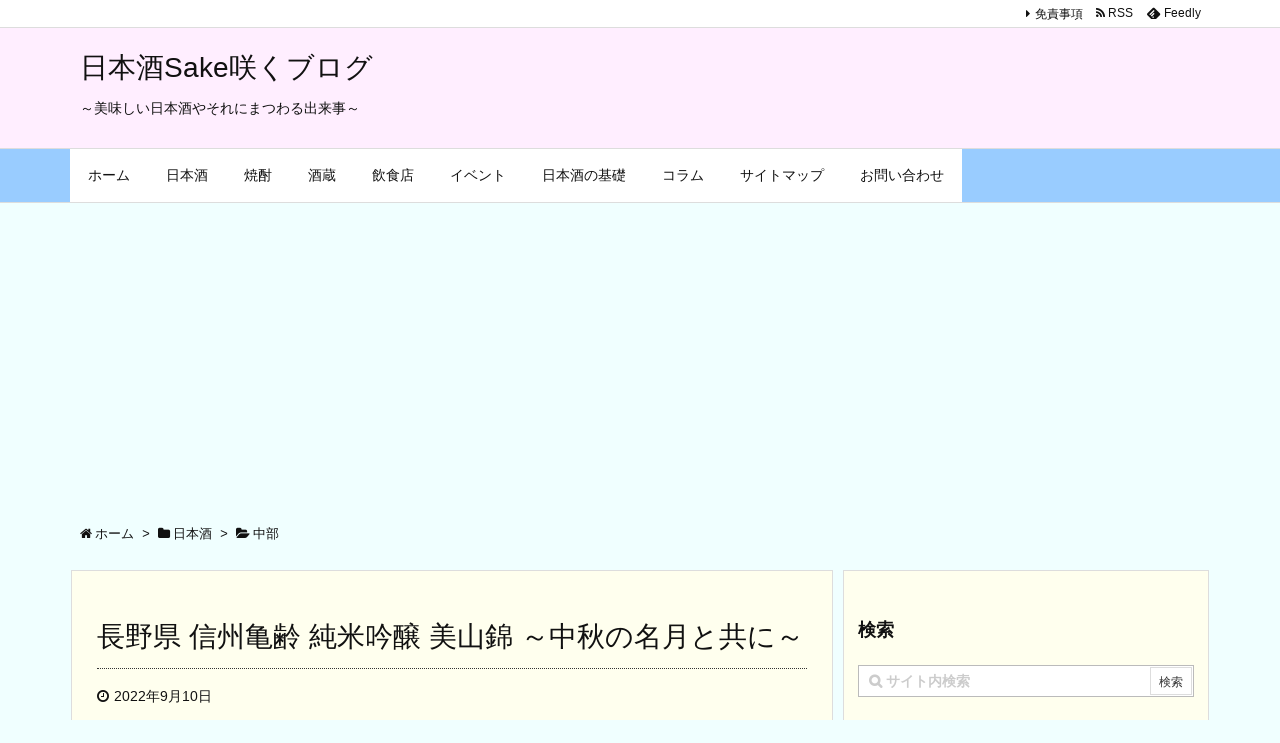

--- FILE ---
content_type: text/html; charset=UTF-8
request_url: https://sakesaku.com/sake/post-7213/
body_size: 15841
content:
<!DOCTYPE html>
<html lang="ja" itemscope itemtype="https://schema.org/WebPage">
<head prefix="og: http://ogp.me/ns# article: http://ogp.me/ns/article# fb: http://ogp.me/ns/fb#">
<meta charset="UTF-8" />
<meta http-equiv="X-UA-Compatible" content="IE=edge" />
<meta name="viewport" content="width=device-width, initial-scale=1, user-scalable=yes" />
<title>長野県 信州亀齢 純米吟醸 美山錦 ～中秋の名月と共に～ | 日本酒Sake咲くブログ</title>
<meta name='robots' content='max-image-preview:large' />
<link rel='dns-prefetch' href='//ajax.googleapis.com' />
<meta name="description" content="みなさまこんばんは。週末の土曜日いかがお過ごしでしょうか。本日は十五夜、中秋の名月ですね。部屋の窓を開けてみると自宅のベランダからは綺麗な満月を見ることができました。 さて、そんな中秋の名月を眺めなが..." />
<meta property="og:type" content="article" />
<meta property="og:url" content="https://sakesaku.com/sake/post-7213/" />
<meta property="og:title" content="長野県 信州亀齢 純米吟醸 美山錦 ～中秋の名月と共に～ | 日本酒Sake咲くブログ" />
<meta property="og:description" content="みなさまこんばんは。週末の土曜日いかがお過ごしでしょうか。本日は十五夜、中秋の名月ですね。部屋の窓を開けてみると自宅のベランダからは綺麗な満月を見ることができました。 さて、そんな..." />
<meta property="og:image" content="http://sakesaku.com/wp-content/uploads/2022/09/IMG_-kluz2p.jpg" />
<meta property="og:image:width" content="768" />
<meta property="og:image:height" content="1024" />
<meta property="og:site_name" content="日本酒Sake咲くブログ" />
<meta property="og:locale" content="ja_JP" />
<meta property="article:section" content="中部" />
<meta property="article:published_time" content="2022-09-10T23:14:59Z" />
<meta property="article:modified_time" content="2022-09-10T23:14:59Z" />
<meta name="twitter:card" content="summary" />
<meta name="twitter:domain" content="sakesaku.com" />
<link rel="canonical" href="https://sakesaku.com/sake/post-7213/" />
<link rel='shortlink' href='https://sakesaku.com/?p=7213' />
<link rel="pingback" href="https://sakesaku.com/xmlrpc.php" />
<link rel="author" href="https://sakesaku.com/author/top-page/" />
<link rel="alternate" type="application/rss+xml" title="日本酒Sake咲くブログ RSS Feed" href="https://sakesaku.com/feed/" />
<link rel="alternate" type="application/atom+xml" title="日本酒Sake咲くブログ Atom Feed" href="https://sakesaku.com/feed/atom/" />
<link rel="stylesheet" id="luxe-css" href="//sakesaku.com/wp-content/themes/luxeritas/style.min.css?v=1546579152" media="all" />
<noscript><link rel="stylesheet" id="nav-css" href="//sakesaku.com/wp-content/themes/luxeritas/styles/nav.min.css?v=1527151116" media="all" /></noscript>
<noscript><link rel="stylesheet" id="async-css" href="//sakesaku.com/wp-content/themes/luxeritas/style.async.min.css?v=1546579152" media="all" /></noscript>
<link rel="stylesheet" id="wp-block-library-css" href="//sakesaku.com/wp-includes/css/dist/block-library/style.min.css" media="all" />
<link rel="stylesheet" id="classic-theme-styles-css" href="//sakesaku.com/wp-includes/css/classic-themes.min.css" media="all" />
<style id='global-styles-inline-css'>
body{--wp--preset--color--black: #000000;--wp--preset--color--cyan-bluish-gray: #abb8c3;--wp--preset--color--white: #ffffff;--wp--preset--color--pale-pink: #f78da7;--wp--preset--color--vivid-red: #cf2e2e;--wp--preset--color--luminous-vivid-orange: #ff6900;--wp--preset--color--luminous-vivid-amber: #fcb900;--wp--preset--color--light-green-cyan: #7bdcb5;--wp--preset--color--vivid-green-cyan: #00d084;--wp--preset--color--pale-cyan-blue: #8ed1fc;--wp--preset--color--vivid-cyan-blue: #0693e3;--wp--preset--color--vivid-purple: #9b51e0;--wp--preset--gradient--vivid-cyan-blue-to-vivid-purple: linear-gradient(135deg,rgba(6,147,227,1) 0%,rgb(155,81,224) 100%);--wp--preset--gradient--light-green-cyan-to-vivid-green-cyan: linear-gradient(135deg,rgb(122,220,180) 0%,rgb(0,208,130) 100%);--wp--preset--gradient--luminous-vivid-amber-to-luminous-vivid-orange: linear-gradient(135deg,rgba(252,185,0,1) 0%,rgba(255,105,0,1) 100%);--wp--preset--gradient--luminous-vivid-orange-to-vivid-red: linear-gradient(135deg,rgba(255,105,0,1) 0%,rgb(207,46,46) 100%);--wp--preset--gradient--very-light-gray-to-cyan-bluish-gray: linear-gradient(135deg,rgb(238,238,238) 0%,rgb(169,184,195) 100%);--wp--preset--gradient--cool-to-warm-spectrum: linear-gradient(135deg,rgb(74,234,220) 0%,rgb(151,120,209) 20%,rgb(207,42,186) 40%,rgb(238,44,130) 60%,rgb(251,105,98) 80%,rgb(254,248,76) 100%);--wp--preset--gradient--blush-light-purple: linear-gradient(135deg,rgb(255,206,236) 0%,rgb(152,150,240) 100%);--wp--preset--gradient--blush-bordeaux: linear-gradient(135deg,rgb(254,205,165) 0%,rgb(254,45,45) 50%,rgb(107,0,62) 100%);--wp--preset--gradient--luminous-dusk: linear-gradient(135deg,rgb(255,203,112) 0%,rgb(199,81,192) 50%,rgb(65,88,208) 100%);--wp--preset--gradient--pale-ocean: linear-gradient(135deg,rgb(255,245,203) 0%,rgb(182,227,212) 50%,rgb(51,167,181) 100%);--wp--preset--gradient--electric-grass: linear-gradient(135deg,rgb(202,248,128) 0%,rgb(113,206,126) 100%);--wp--preset--gradient--midnight: linear-gradient(135deg,rgb(2,3,129) 0%,rgb(40,116,252) 100%);--wp--preset--duotone--dark-grayscale: url('#wp-duotone-dark-grayscale');--wp--preset--duotone--grayscale: url('#wp-duotone-grayscale');--wp--preset--duotone--purple-yellow: url('#wp-duotone-purple-yellow');--wp--preset--duotone--blue-red: url('#wp-duotone-blue-red');--wp--preset--duotone--midnight: url('#wp-duotone-midnight');--wp--preset--duotone--magenta-yellow: url('#wp-duotone-magenta-yellow');--wp--preset--duotone--purple-green: url('#wp-duotone-purple-green');--wp--preset--duotone--blue-orange: url('#wp-duotone-blue-orange');--wp--preset--font-size--small: 13px;--wp--preset--font-size--medium: 20px;--wp--preset--font-size--large: 36px;--wp--preset--font-size--x-large: 42px;--wp--preset--spacing--20: 0.44rem;--wp--preset--spacing--30: 0.67rem;--wp--preset--spacing--40: 1rem;--wp--preset--spacing--50: 1.5rem;--wp--preset--spacing--60: 2.25rem;--wp--preset--spacing--70: 3.38rem;--wp--preset--spacing--80: 5.06rem;}:where(.is-layout-flex){gap: 0.5em;}body .is-layout-flow > .alignleft{float: left;margin-inline-start: 0;margin-inline-end: 2em;}body .is-layout-flow > .alignright{float: right;margin-inline-start: 2em;margin-inline-end: 0;}body .is-layout-flow > .aligncenter{margin-left: auto !important;margin-right: auto !important;}body .is-layout-constrained > .alignleft{float: left;margin-inline-start: 0;margin-inline-end: 2em;}body .is-layout-constrained > .alignright{float: right;margin-inline-start: 2em;margin-inline-end: 0;}body .is-layout-constrained > .aligncenter{margin-left: auto !important;margin-right: auto !important;}body .is-layout-constrained > :where(:not(.alignleft):not(.alignright):not(.alignfull)){max-width: var(--wp--style--global--content-size);margin-left: auto !important;margin-right: auto !important;}body .is-layout-constrained > .alignwide{max-width: var(--wp--style--global--wide-size);}body .is-layout-flex{display: flex;}body .is-layout-flex{flex-wrap: wrap;align-items: center;}body .is-layout-flex > *{margin: 0;}:where(.wp-block-columns.is-layout-flex){gap: 2em;}.has-black-color{color: var(--wp--preset--color--black) !important;}.has-cyan-bluish-gray-color{color: var(--wp--preset--color--cyan-bluish-gray) !important;}.has-white-color{color: var(--wp--preset--color--white) !important;}.has-pale-pink-color{color: var(--wp--preset--color--pale-pink) !important;}.has-vivid-red-color{color: var(--wp--preset--color--vivid-red) !important;}.has-luminous-vivid-orange-color{color: var(--wp--preset--color--luminous-vivid-orange) !important;}.has-luminous-vivid-amber-color{color: var(--wp--preset--color--luminous-vivid-amber) !important;}.has-light-green-cyan-color{color: var(--wp--preset--color--light-green-cyan) !important;}.has-vivid-green-cyan-color{color: var(--wp--preset--color--vivid-green-cyan) !important;}.has-pale-cyan-blue-color{color: var(--wp--preset--color--pale-cyan-blue) !important;}.has-vivid-cyan-blue-color{color: var(--wp--preset--color--vivid-cyan-blue) !important;}.has-vivid-purple-color{color: var(--wp--preset--color--vivid-purple) !important;}.has-black-background-color{background-color: var(--wp--preset--color--black) !important;}.has-cyan-bluish-gray-background-color{background-color: var(--wp--preset--color--cyan-bluish-gray) !important;}.has-white-background-color{background-color: var(--wp--preset--color--white) !important;}.has-pale-pink-background-color{background-color: var(--wp--preset--color--pale-pink) !important;}.has-vivid-red-background-color{background-color: var(--wp--preset--color--vivid-red) !important;}.has-luminous-vivid-orange-background-color{background-color: var(--wp--preset--color--luminous-vivid-orange) !important;}.has-luminous-vivid-amber-background-color{background-color: var(--wp--preset--color--luminous-vivid-amber) !important;}.has-light-green-cyan-background-color{background-color: var(--wp--preset--color--light-green-cyan) !important;}.has-vivid-green-cyan-background-color{background-color: var(--wp--preset--color--vivid-green-cyan) !important;}.has-pale-cyan-blue-background-color{background-color: var(--wp--preset--color--pale-cyan-blue) !important;}.has-vivid-cyan-blue-background-color{background-color: var(--wp--preset--color--vivid-cyan-blue) !important;}.has-vivid-purple-background-color{background-color: var(--wp--preset--color--vivid-purple) !important;}.has-black-border-color{border-color: var(--wp--preset--color--black) !important;}.has-cyan-bluish-gray-border-color{border-color: var(--wp--preset--color--cyan-bluish-gray) !important;}.has-white-border-color{border-color: var(--wp--preset--color--white) !important;}.has-pale-pink-border-color{border-color: var(--wp--preset--color--pale-pink) !important;}.has-vivid-red-border-color{border-color: var(--wp--preset--color--vivid-red) !important;}.has-luminous-vivid-orange-border-color{border-color: var(--wp--preset--color--luminous-vivid-orange) !important;}.has-luminous-vivid-amber-border-color{border-color: var(--wp--preset--color--luminous-vivid-amber) !important;}.has-light-green-cyan-border-color{border-color: var(--wp--preset--color--light-green-cyan) !important;}.has-vivid-green-cyan-border-color{border-color: var(--wp--preset--color--vivid-green-cyan) !important;}.has-pale-cyan-blue-border-color{border-color: var(--wp--preset--color--pale-cyan-blue) !important;}.has-vivid-cyan-blue-border-color{border-color: var(--wp--preset--color--vivid-cyan-blue) !important;}.has-vivid-purple-border-color{border-color: var(--wp--preset--color--vivid-purple) !important;}.has-vivid-cyan-blue-to-vivid-purple-gradient-background{background: var(--wp--preset--gradient--vivid-cyan-blue-to-vivid-purple) !important;}.has-light-green-cyan-to-vivid-green-cyan-gradient-background{background: var(--wp--preset--gradient--light-green-cyan-to-vivid-green-cyan) !important;}.has-luminous-vivid-amber-to-luminous-vivid-orange-gradient-background{background: var(--wp--preset--gradient--luminous-vivid-amber-to-luminous-vivid-orange) !important;}.has-luminous-vivid-orange-to-vivid-red-gradient-background{background: var(--wp--preset--gradient--luminous-vivid-orange-to-vivid-red) !important;}.has-very-light-gray-to-cyan-bluish-gray-gradient-background{background: var(--wp--preset--gradient--very-light-gray-to-cyan-bluish-gray) !important;}.has-cool-to-warm-spectrum-gradient-background{background: var(--wp--preset--gradient--cool-to-warm-spectrum) !important;}.has-blush-light-purple-gradient-background{background: var(--wp--preset--gradient--blush-light-purple) !important;}.has-blush-bordeaux-gradient-background{background: var(--wp--preset--gradient--blush-bordeaux) !important;}.has-luminous-dusk-gradient-background{background: var(--wp--preset--gradient--luminous-dusk) !important;}.has-pale-ocean-gradient-background{background: var(--wp--preset--gradient--pale-ocean) !important;}.has-electric-grass-gradient-background{background: var(--wp--preset--gradient--electric-grass) !important;}.has-midnight-gradient-background{background: var(--wp--preset--gradient--midnight) !important;}.has-small-font-size{font-size: var(--wp--preset--font-size--small) !important;}.has-medium-font-size{font-size: var(--wp--preset--font-size--medium) !important;}.has-large-font-size{font-size: var(--wp--preset--font-size--large) !important;}.has-x-large-font-size{font-size: var(--wp--preset--font-size--x-large) !important;}
.wp-block-navigation a:where(:not(.wp-element-button)){color: inherit;}
:where(.wp-block-columns.is-layout-flex){gap: 2em;}
.wp-block-pullquote{font-size: 1.5em;line-height: 1.6;}
</style>
<link rel="stylesheet" id="contact-form-7-css" href="//sakesaku.com/wp-content/plugins/contact-form-7/includes/css/styles.css" media="all" />
<script src='//sakesaku.com/wp-content/themes/luxeritas/js/luxe.async.min.js?v=1546579152' id='async-js' async defer></script>
<script src='//ajax.googleapis.com/ajax/libs/jquery/1.12.4/jquery.min.js' id='jquery-js'></script>
<script src='//sakesaku.com/wp-content/themes/luxeritas/js/luxe.min.js?v=1546579152' id='luxe-js' async defer></script>
<link rel="https://api.w.org/" href="https://sakesaku.com/wp-json/" /><link rel="alternate" type="application/json" href="https://sakesaku.com/wp-json/wp/v2/posts/7213" /><link rel="alternate" type="application/json+oembed" href="https://sakesaku.com/wp-json/oembed/1.0/embed?url=https%3A%2F%2Fsakesaku.com%2Fsake%2Fpost-7213%2F" />
<link rel="alternate" type="text/xml+oembed" href="https://sakesaku.com/wp-json/oembed/1.0/embed?url=https%3A%2F%2Fsakesaku.com%2Fsake%2Fpost-7213%2F&#038;format=xml" />
<link rel="icon" href="https://sakesaku.com/wp-content/uploads/2018/08/cropped-20160821_164039-32x32.png" sizes="32x32" />
<link rel="icon" href="https://sakesaku.com/wp-content/uploads/2018/08/cropped-20160821_164039-192x192.png" sizes="192x192" />
<link rel="apple-touch-icon" href="https://sakesaku.com/wp-content/uploads/2018/08/cropped-20160821_164039-180x180.png" />
<meta name="msapplication-TileImage" content="https://sakesaku.com/wp-content/uploads/2018/08/cropped-20160821_164039-270x270.png" />
<script>
window._wpemojiSettings = {"baseUrl":"https:\/\/s.w.org\/images\/core\/emoji\/14.0.0\/72x72\/","ext":".png","svgUrl":"https:\/\/s.w.org\/images\/core\/emoji\/14.0.0\/svg\/","svgExt":".svg","source":{"concatemoji":"https:\/\/sakesaku.com\/wp-includes\/js\/wp-emoji-release.min.js"}};
/*! This file is auto-generated */
!function(e,a,t){var n,r,o,i=a.createElement("canvas"),p=i.getContext&&i.getContext("2d");function s(e,t){var a=String.fromCharCode,e=(p.clearRect(0,0,i.width,i.height),p.fillText(a.apply(this,e),0,0),i.toDataURL());return p.clearRect(0,0,i.width,i.height),p.fillText(a.apply(this,t),0,0),e===i.toDataURL()}function c(e){var t=a.createElement("script");t.src=e,t.defer=t.type="text/javascript",a.getElementsByTagName("head")[0].appendChild(t)}for(o=Array("flag","emoji"),t.supports={everything:!0,everythingExceptFlag:!0},r=0;r<o.length;r++)t.supports[o[r]]=function(e){if(p&&p.fillText)switch(p.textBaseline="top",p.font="600 32px Arial",e){case"flag":return s([127987,65039,8205,9895,65039],[127987,65039,8203,9895,65039])?!1:!s([55356,56826,55356,56819],[55356,56826,8203,55356,56819])&&!s([55356,57332,56128,56423,56128,56418,56128,56421,56128,56430,56128,56423,56128,56447],[55356,57332,8203,56128,56423,8203,56128,56418,8203,56128,56421,8203,56128,56430,8203,56128,56423,8203,56128,56447]);case"emoji":return!s([129777,127995,8205,129778,127999],[129777,127995,8203,129778,127999])}return!1}(o[r]),t.supports.everything=t.supports.everything&&t.supports[o[r]],"flag"!==o[r]&&(t.supports.everythingExceptFlag=t.supports.everythingExceptFlag&&t.supports[o[r]]);t.supports.everythingExceptFlag=t.supports.everythingExceptFlag&&!t.supports.flag,t.DOMReady=!1,t.readyCallback=function(){t.DOMReady=!0},t.supports.everything||(n=function(){t.readyCallback()},a.addEventListener?(a.addEventListener("DOMContentLoaded",n,!1),e.addEventListener("load",n,!1)):(e.attachEvent("onload",n),a.attachEvent("onreadystatechange",function(){"complete"===a.readyState&&t.readyCallback()})),(e=t.source||{}).concatemoji?c(e.concatemoji):e.wpemoji&&e.twemoji&&(c(e.twemoji),c(e.wpemoji)))}(window,document,window._wpemojiSettings);
</script>
<style>img.wp-smiley,img.emoji{display: inline !important;border: none !important;box-shadow: none !important;height: 1em !important;width: 1em !important;margin: 0 0.07em !important;vertical-align: -0.1em !important;background: none !important;padding: 0 !important}</style>
<script async src="//pagead2.googlesyndication.com/pagead/js/adsbygoogle.js"></script>
<script>
     (adsbygoogle = window.adsbygoogle || []).push({
          google_ad_client: "ca-pub-8783370477020079",
          enable_page_level_ads: true
     });
</script>
	<!-- Global site tag (gtag.js) - Google Analytics -->
<script async src="https://www.googletagmanager.com/gtag/js?id=UA-120728741-1"></script>
<script>
  window.dataLayer = window.dataLayer || [];
  function gtag(){dataLayer.push(arguments);}
  gtag('js', new Date());

  gtag('config', 'UA-120728741-1');
</script>

</head>
<body class="post-template-default single single-post postid-7213 single-format-standard">
<div id="header" itemscope itemtype="https://schema.org/WPHeader">
<header>
<div id="head-in">
<div class="head-cover">
<div class="info" itemscope itemtype="https://schema.org/WebSite">
<p class="sitename"><a href="https://sakesaku.com/" itemprop="url"><span itemprop="name about">日本酒Sake咲くブログ</span></a></p>
<p class="desc" itemprop="alternativeHeadline">～美味しい日本酒やそれにまつわる出来事～</p>
</div><!--/.info-->
</div><!--/.head-cover-->
<nav itemscope itemtype="https://schema.org/SiteNavigationElement">
<div id="nav">
<div id="gnavi">
<div class="menu-%e3%83%88%e3%83%83%e3%83%97%e3%83%a1%e3%83%8b%e3%83%a5%e3%83%bc-container"><ul id="menu-%e3%83%88%e3%83%83%e3%83%97%e3%83%a1%e3%83%8b%e3%83%a5%e3%83%bc" class="menu clearfix"><li id="menu-item-20" class="menu-item menu-item-type-custom menu-item-object-custom menu-item-home menu-item-20"><a itemprop="url" href="http://sakesaku.com/"><span itemprop="name">ホーム</span></a></li>
<li id="menu-item-111" class="menu-item menu-item-type-taxonomy menu-item-object-category current-post-ancestor current-menu-parent current-post-parent menu-item-has-children menu-item-111"><a itemprop="url" href="https://sakesaku.com/category/sake/"><span itemprop="name">日本酒</span></a>
<ul class="sub-menu">
<li id="menu-item-4993" class="menu-item menu-item-type-taxonomy menu-item-object-category menu-item-4993"><a itemprop="url" href="https://sakesaku.com/category/sake/%e5%8c%97%e6%b5%b7%e9%81%93/"><span itemprop="name">北海道</span></a></li>
<li id="menu-item-1248" class="menu-item menu-item-type-taxonomy menu-item-object-category menu-item-has-children menu-item-1248"><a itemprop="url" href="https://sakesaku.com/category/sake/tohoku/"><span itemprop="name">東北</span></a>
<ul class="sub-menu">
<li id="menu-item-1242" class="menu-item menu-item-type-taxonomy menu-item-object-category menu-item-1242"><a itemprop="url" href="https://sakesaku.com/category/sake/tohoku/aomori/"><span itemprop="name">青森県</span></a></li>
<li id="menu-item-1243" class="menu-item menu-item-type-taxonomy menu-item-object-category menu-item-1243"><a itemprop="url" href="https://sakesaku.com/category/sake/tohoku/iwate/"><span itemprop="name">岩手県</span></a></li>
<li id="menu-item-1244" class="menu-item menu-item-type-taxonomy menu-item-object-category menu-item-1244"><a itemprop="url" href="https://sakesaku.com/category/sake/tohoku/akita/"><span itemprop="name">秋田県</span></a></li>
<li id="menu-item-1245" class="menu-item menu-item-type-taxonomy menu-item-object-category menu-item-1245"><a itemprop="url" href="https://sakesaku.com/category/sake/tohoku/miyagi/"><span itemprop="name">宮城県</span></a></li>
<li id="menu-item-1246" class="menu-item menu-item-type-taxonomy menu-item-object-category menu-item-1246"><a itemprop="url" href="https://sakesaku.com/category/sake/tohoku/yamagata/"><span itemprop="name">山形県</span></a></li>
<li id="menu-item-1247" class="menu-item menu-item-type-taxonomy menu-item-object-category menu-item-1247"><a itemprop="url" href="https://sakesaku.com/category/sake/tohoku/fukushima/"><span itemprop="name">福島県</span></a></li>
</ul>
</li>
<li id="menu-item-1249" class="menu-item menu-item-type-taxonomy menu-item-object-category menu-item-has-children menu-item-1249"><a itemprop="url" href="https://sakesaku.com/category/sake/kanto/"><span itemprop="name">関東</span></a>
<ul class="sub-menu">
<li id="menu-item-1255" class="menu-item menu-item-type-taxonomy menu-item-object-category menu-item-1255"><a itemprop="url" href="https://sakesaku.com/category/sake/kanto/ibaraki/"><span itemprop="name">茨城県</span></a></li>
<li id="menu-item-1256" class="menu-item menu-item-type-taxonomy menu-item-object-category menu-item-1256"><a itemprop="url" href="https://sakesaku.com/category/sake/kanto/tochigi/"><span itemprop="name">栃木県</span></a></li>
<li id="menu-item-1257" class="menu-item menu-item-type-taxonomy menu-item-object-category menu-item-1257"><a itemprop="url" href="https://sakesaku.com/category/sake/kanto/gunma/"><span itemprop="name">群馬県</span></a></li>
<li id="menu-item-1258" class="menu-item menu-item-type-taxonomy menu-item-object-category menu-item-1258"><a itemprop="url" href="https://sakesaku.com/category/sake/kanto/saitama/"><span itemprop="name">埼玉県</span></a></li>
<li id="menu-item-1259" class="menu-item menu-item-type-taxonomy menu-item-object-category menu-item-1259"><a itemprop="url" href="https://sakesaku.com/category/sake/kanto/tokyo/"><span itemprop="name">東京都</span></a></li>
<li id="menu-item-1260" class="menu-item menu-item-type-taxonomy menu-item-object-category menu-item-1260"><a itemprop="url" href="https://sakesaku.com/category/sake/kanto/chiba/"><span itemprop="name">千葉県</span></a></li>
<li id="menu-item-1261" class="menu-item menu-item-type-taxonomy menu-item-object-category menu-item-1261"><a itemprop="url" href="https://sakesaku.com/category/sake/kanto/kanagawa/"><span itemprop="name">神奈川県</span></a></li>
</ul>
</li>
<li id="menu-item-1250" class="menu-item menu-item-type-taxonomy menu-item-object-category current-post-ancestor current-menu-parent current-post-parent menu-item-has-children menu-item-1250"><a itemprop="url" href="https://sakesaku.com/category/sake/chubu/"><span itemprop="name">中部</span></a>
<ul class="sub-menu">
<li id="menu-item-1265" class="menu-item menu-item-type-taxonomy menu-item-object-category menu-item-1265"><a itemprop="url" href="https://sakesaku.com/category/sake/chubu/niigata/"><span itemprop="name">新潟県</span></a></li>
<li id="menu-item-1263" class="menu-item menu-item-type-taxonomy menu-item-object-category menu-item-1263"><a itemprop="url" href="https://sakesaku.com/category/sake/chubu/toyama/"><span itemprop="name">富山県</span></a></li>
<li id="menu-item-1262" class="menu-item menu-item-type-taxonomy menu-item-object-category menu-item-1262"><a itemprop="url" href="https://sakesaku.com/category/sake/chubu/ishikawa/"><span itemprop="name">石川県</span></a></li>
<li id="menu-item-1269" class="menu-item menu-item-type-taxonomy menu-item-object-category menu-item-1269"><a itemprop="url" href="https://sakesaku.com/category/sake/chubu/fukui/"><span itemprop="name">福井県</span></a></li>
<li id="menu-item-1266" class="menu-item menu-item-type-taxonomy menu-item-object-category current-post-ancestor current-menu-parent current-post-parent menu-item-1266"><a itemprop="url" href="https://sakesaku.com/category/sake/chubu/nagano/"><span itemprop="name">長野県</span></a></li>
<li id="menu-item-1267" class="menu-item menu-item-type-taxonomy menu-item-object-category menu-item-1267"><a itemprop="url" href="https://sakesaku.com/category/sake/chubu/gifu/"><span itemprop="name">岐阜県</span></a></li>
<li id="menu-item-1270" class="menu-item menu-item-type-taxonomy menu-item-object-category menu-item-1270"><a itemprop="url" href="https://sakesaku.com/category/sake/chubu/aichi/"><span itemprop="name">愛知県</span></a></li>
<li id="menu-item-1264" class="menu-item menu-item-type-taxonomy menu-item-object-category menu-item-1264"><a itemprop="url" href="https://sakesaku.com/category/sake/chubu/yamanashi/"><span itemprop="name">山梨県</span></a></li>
<li id="menu-item-1268" class="menu-item menu-item-type-taxonomy menu-item-object-category menu-item-1268"><a itemprop="url" href="https://sakesaku.com/category/sake/chubu/shizuoka/"><span itemprop="name">静岡県</span></a></li>
</ul>
</li>
<li id="menu-item-1271" class="menu-item menu-item-type-taxonomy menu-item-object-category menu-item-has-children menu-item-1271"><a itemprop="url" href="https://sakesaku.com/category/sake/kansai/"><span itemprop="name">関西</span></a>
<ul class="sub-menu">
<li id="menu-item-1272" class="menu-item menu-item-type-taxonomy menu-item-object-category menu-item-1272"><a itemprop="url" href="https://sakesaku.com/category/sake/kansai/shiga/"><span itemprop="name">滋賀県</span></a></li>
<li id="menu-item-1273" class="menu-item menu-item-type-taxonomy menu-item-object-category menu-item-1273"><a itemprop="url" href="https://sakesaku.com/category/sake/kansai/kyoto/"><span itemprop="name">京都府</span></a></li>
<li id="menu-item-1274" class="menu-item menu-item-type-taxonomy menu-item-object-category menu-item-1274"><a itemprop="url" href="https://sakesaku.com/category/sake/kansai/oosaka/"><span itemprop="name">大阪府</span></a></li>
<li id="menu-item-1275" class="menu-item menu-item-type-taxonomy menu-item-object-category menu-item-1275"><a itemprop="url" href="https://sakesaku.com/category/sake/kansai/hyogo/"><span itemprop="name">兵庫県</span></a></li>
<li id="menu-item-1276" class="menu-item menu-item-type-taxonomy menu-item-object-category menu-item-1276"><a itemprop="url" href="https://sakesaku.com/category/sake/kansai/%e5%92%8c%e6%ad%8c%e5%b1%b1%e7%9c%8c/"><span itemprop="name">和歌山県</span></a></li>
<li id="menu-item-1277" class="menu-item menu-item-type-taxonomy menu-item-object-category menu-item-1277"><a itemprop="url" href="https://sakesaku.com/category/sake/kansai/nara/"><span itemprop="name">奈良県</span></a></li>
<li id="menu-item-1278" class="menu-item menu-item-type-taxonomy menu-item-object-category menu-item-1278"><a itemprop="url" href="https://sakesaku.com/category/sake/kansai/mie/"><span itemprop="name">三重県</span></a></li>
</ul>
</li>
<li id="menu-item-1279" class="menu-item menu-item-type-taxonomy menu-item-object-category menu-item-has-children menu-item-1279"><a itemprop="url" href="https://sakesaku.com/category/sake/%e4%b8%ad%e5%9b%bd/"><span itemprop="name">中国</span></a>
<ul class="sub-menu">
<li id="menu-item-1280" class="menu-item menu-item-type-taxonomy menu-item-object-category menu-item-1280"><a itemprop="url" href="https://sakesaku.com/category/sake/%e4%b8%ad%e5%9b%bd/tottori/"><span itemprop="name">鳥取県</span></a></li>
<li id="menu-item-1282" class="menu-item menu-item-type-taxonomy menu-item-object-category menu-item-1282"><a itemprop="url" href="https://sakesaku.com/category/sake/%e4%b8%ad%e5%9b%bd/okayama/"><span itemprop="name">岡山県</span></a></li>
<li id="menu-item-1281" class="menu-item menu-item-type-taxonomy menu-item-object-category menu-item-1281"><a itemprop="url" href="https://sakesaku.com/category/sake/%e4%b8%ad%e5%9b%bd/shimane/"><span itemprop="name">島根県</span></a></li>
<li id="menu-item-1283" class="menu-item menu-item-type-taxonomy menu-item-object-category menu-item-1283"><a itemprop="url" href="https://sakesaku.com/category/sake/%e4%b8%ad%e5%9b%bd/hiroshima/"><span itemprop="name">広島県</span></a></li>
<li id="menu-item-1284" class="menu-item menu-item-type-taxonomy menu-item-object-category menu-item-1284"><a itemprop="url" href="https://sakesaku.com/category/sake/%e4%b8%ad%e5%9b%bd/yamaguchi/"><span itemprop="name">山口県</span></a></li>
</ul>
</li>
<li id="menu-item-1285" class="menu-item menu-item-type-taxonomy menu-item-object-category menu-item-has-children menu-item-1285"><a itemprop="url" href="https://sakesaku.com/category/sake/shikoku/"><span itemprop="name">四国</span></a>
<ul class="sub-menu">
<li id="menu-item-1286" class="menu-item menu-item-type-taxonomy menu-item-object-category menu-item-1286"><a itemprop="url" href="https://sakesaku.com/category/sake/shikoku/kagawa/"><span itemprop="name">香川県</span></a></li>
<li id="menu-item-1287" class="menu-item menu-item-type-taxonomy menu-item-object-category menu-item-1287"><a itemprop="url" href="https://sakesaku.com/category/sake/shikoku/tokushima/"><span itemprop="name">徳島県</span></a></li>
<li id="menu-item-1288" class="menu-item menu-item-type-taxonomy menu-item-object-category menu-item-1288"><a itemprop="url" href="https://sakesaku.com/category/sake/shikoku/ehime/"><span itemprop="name">愛媛県</span></a></li>
<li id="menu-item-1289" class="menu-item menu-item-type-taxonomy menu-item-object-category menu-item-1289"><a itemprop="url" href="https://sakesaku.com/category/sake/shikoku/kochi/"><span itemprop="name">高知県</span></a></li>
</ul>
</li>
<li id="menu-item-1290" class="menu-item menu-item-type-taxonomy menu-item-object-category menu-item-has-children menu-item-1290"><a itemprop="url" href="https://sakesaku.com/category/sake/kyusyu/"><span itemprop="name">九州</span></a>
<ul class="sub-menu">
<li id="menu-item-1291" class="menu-item menu-item-type-taxonomy menu-item-object-category menu-item-1291"><a itemprop="url" href="https://sakesaku.com/category/sake/kyusyu/fukuoka/"><span itemprop="name">福岡県</span></a></li>
<li id="menu-item-1292" class="menu-item menu-item-type-taxonomy menu-item-object-category menu-item-1292"><a itemprop="url" href="https://sakesaku.com/category/sake/kyusyu/saga/"><span itemprop="name">佐賀県</span></a></li>
<li id="menu-item-1293" class="menu-item menu-item-type-taxonomy menu-item-object-category menu-item-1293"><a itemprop="url" href="https://sakesaku.com/category/sake/kyusyu/nagasaki/"><span itemprop="name">長崎県</span></a></li>
<li id="menu-item-1294" class="menu-item menu-item-type-taxonomy menu-item-object-category menu-item-1294"><a itemprop="url" href="https://sakesaku.com/category/sake/kyusyu/kumamoto/"><span itemprop="name">熊本県</span></a></li>
<li id="menu-item-1295" class="menu-item menu-item-type-taxonomy menu-item-object-category menu-item-1295"><a itemprop="url" href="https://sakesaku.com/category/sake/kyusyu/ooita/"><span itemprop="name">大分県</span></a></li>
<li id="menu-item-1296" class="menu-item menu-item-type-taxonomy menu-item-object-category menu-item-1296"><a itemprop="url" href="https://sakesaku.com/category/sake/kyusyu/miyazaki/"><span itemprop="name">宮崎県</span></a></li>
<li id="menu-item-1297" class="menu-item menu-item-type-taxonomy menu-item-object-category menu-item-1297"><a itemprop="url" href="https://sakesaku.com/category/sake/kyusyu/kagosima/"><span itemprop="name">鹿児島県</span></a></li>
</ul>
</li>
</ul>
</li>
<li id="menu-item-7156" class="menu-item menu-item-type-taxonomy menu-item-object-category menu-item-7156"><a itemprop="url" href="https://sakesaku.com/category/%e7%84%bc%e9%85%8e/"><span itemprop="name">焼酎</span></a></li>
<li id="menu-item-112" class="menu-item menu-item-type-taxonomy menu-item-object-category menu-item-112"><a itemprop="url" href="https://sakesaku.com/category/sakagura/"><span itemprop="name">酒蔵</span></a></li>
<li id="menu-item-113" class="menu-item menu-item-type-taxonomy menu-item-object-category menu-item-113"><a itemprop="url" href="https://sakesaku.com/category/insyokuten/"><span itemprop="name">飲食店</span></a></li>
<li id="menu-item-1331" class="menu-item menu-item-type-taxonomy menu-item-object-category menu-item-1331"><a itemprop="url" href="https://sakesaku.com/category/ivent/"><span itemprop="name">イベント</span></a></li>
<li id="menu-item-1345" class="menu-item menu-item-type-taxonomy menu-item-object-category menu-item-1345"><a itemprop="url" href="https://sakesaku.com/category/%e6%97%a5%e6%9c%ac%e9%85%92%e3%81%ae%e5%9f%ba%e7%a4%8e/"><span itemprop="name">日本酒の基礎</span></a></li>
<li id="menu-item-1332" class="menu-item menu-item-type-taxonomy menu-item-object-category menu-item-1332"><a itemprop="url" href="https://sakesaku.com/category/%e3%82%b3%e3%83%a9%e3%83%a0/"><span itemprop="name">コラム</span></a></li>
<li id="menu-item-427" class="menu-item menu-item-type-post_type menu-item-object-page menu-item-427"><a itemprop="url" href="https://sakesaku.com/sitemap/"><span itemprop="name">サイトマップ</span></a></li>
<li id="menu-item-23" class="menu-item menu-item-type-post_type menu-item-object-page menu-item-23"><a itemprop="url" href="https://sakesaku.com/page-9/"><span itemprop="name">お問い合わせ</span></a></li>
</ul></div><div id="data-prev" data-prev="https://sakesaku.com/sake/post-7208/"></div>
<div id="data-next" data-next="https://sakesaku.com/sake/post-7234/"></div>
<ul class="mobile-nav">
<li class="mob-menu"><i class="fa fas fa-list"></i><p>Menu</p></li>
<li class="mob-side"><i class="fa fas fa-exchange"></i><p>Sidebar</p></li>
<li class="mob-prev"><i class="fa fas fa-angle-double-left"></i><p>Prev</p></li>
<li class="mob-next"><i class="fa fas fa-angle-double-right"></i><p>Next</p></li>
<li class="mob-search"><i class="fa fas fa-search"></i><p>Search</p></li>
</ul>
</div><!--/#gnavi-->
<div class="cboth"></div>
</div><!--/#nav-->
<div class="band">
<div id="head-band">
<div class="band-menu">
<ul><li itemprop="name" id="menu-item-413" class="menu-item menu-item-type-post_type menu-item-object-page menu-item-413"><a itemprop="url" href="https://sakesaku.com/page-410/">免責事項</a></li>
<li><span class="snsf rss"><a href="https://sakesaku.com/feed/" target="_blank" title="RSS" rel="nofollow" itemprop="sameAs url">&nbsp;<i class="fa fas fa-rss"></i>&nbsp;<span class="fname">RSS</span>&nbsp;</a></span></li>
<li><span class="snsf feedly"><a href="//feedly.com/index.html#subscription/feed/https%3A%2F%2Fsakesaku.com%2Ffeed%2F" target="_blank" title="Feedly" rel="nofollow" itemprop="sameAs url">&nbsp;<i class="ico-feedly"></i>&nbsp;<span class="fname">Feedly</span>&nbsp;</a></span></li>
</ul>
</div>
</div><!--/#head-band-->
</div><!--/.band-->
</nav>
</div><!--/#head-in-->
</header>
</div><!--/#header-->
<div class="container">
<div itemprop="breadcrumb">
<ol id="breadcrumb" itemscope itemtype="https://schema.org/BreadcrumbList">
<li itemscope itemtype="https://schema.org/ListItem" itemprop="itemListElement"><i class="fa fas fa-home"></i><a itemprop="item" href="https://sakesaku.com/"><span itemprop="name">ホーム</span></a><meta itemprop="position" content="1" /><i class="arrow">&gt;</i></li><li itemscope itemtype="https://schema.org/ListItem" itemprop="itemListElement"><i class="fa fas fa-folder"></i><a itemprop="item" href="https://sakesaku.com/category/sake/"><span itemprop="name">日本酒</span></a><meta itemprop="position" content="2" /><i class="arrow">&gt;</i></li><li itemscope itemtype="https://schema.org/ListItem" itemprop="itemListElement"><i class="fa fas fa-folder-open"></i><a itemprop="item" href="https://sakesaku.com/category/sake/chubu/"><span itemprop="name">中部</span></a><meta itemprop="position" content="3" /></li></ol><!--/breadcrumb-->
</div>
<div id="primary" class="clearfix">
<div id="main">
<main>
<article>
<div id="core" class="grid">
<div itemprop="mainEntityOfPage" id="post-7213" class="post post-7213 type-post status-publish format-standard has-post-thumbnail hentry category-chubu category-sake category-nagano">
<h1 class="entry-title" itemprop="headline name">長野県 信州亀齢 純米吟醸 美山錦 ～中秋の名月と共に～</h1>
<div class="clearfix">
<p class="meta"><i class="fa far fa-clock-o"></i><span class="date published"><time class="entry-date updated" datetime="2022-09-10T23:14:59+09:00" itemprop="datePublished">2022年9月10日</time></span></p><aside>
<div id="sns-tops">
<div class="sns-c">
<ul class="snsb clearfix">
<!--twitter-->
<li class="twitter"><a href="//twitter.com/share?text=%E9%95%B7%E9%87%8E%E7%9C%8C%20%E4%BF%A1%E5%B7%9E%E4%BA%80%E9%BD%A2%20%E7%B4%94%E7%B1%B3%E5%90%9F%E9%86%B8%20%E7%BE%8E%E5%B1%B1%E9%8C%A6%20%EF%BD%9E%E4%B8%AD%E7%A7%8B%E3%81%AE%E5%90%8D%E6%9C%88%E3%81%A8%E5%85%B1%E3%81%AB%EF%BD%9E%20%7C%20%E6%97%A5%E6%9C%AC%E9%85%92Sake%E5%92%B2%E3%81%8F%E3%83%96%E3%83%AD%E3%82%B0&amp;url=https://sakesaku.com/sake/post-7213/" title="Tweet" target="_blank" rel="nofollow"><i class="fa fab fa-twitter">&nbsp;</i><span class="snsname">Twitter</span></a></li>
<!--facebook-->
<li class="facebook"><a href="//www.facebook.com/sharer/sharer.php?u=https://sakesaku.com/sake/post-7213/&amp;t=%E9%95%B7%E9%87%8E%E7%9C%8C%20%E4%BF%A1%E5%B7%9E%E4%BA%80%E9%BD%A2%20%E7%B4%94%E7%B1%B3%E5%90%9F%E9%86%B8%20%E7%BE%8E%E5%B1%B1%E9%8C%A6%20%EF%BD%9E%E4%B8%AD%E7%A7%8B%E3%81%AE%E5%90%8D%E6%9C%88%E3%81%A8%E5%85%B1%E3%81%AB%EF%BD%9E%20%7C%20%E6%97%A5%E6%9C%AC%E9%85%92Sake%E5%92%B2%E3%81%8F%E3%83%96%E3%83%AD%E3%82%B0" title="Share on Facebook" target="_blank" rel="nofollow"><i class="fa fab fa-facebook-f">&nbsp;</i><span class="snsname">Facebook</span></a></li>
<!--google+1-->
<li class="google"><a href="//plus.google.com/share?url=https://sakesaku.com/sake/post-7213/" onclick="javascript:window.open(this.href, '', 'menubar=no,toolbar=no,resizable=yes,scrollbars=yes,height=600,width=600');return false;" title="Google+" target="_blank" rel="nofollow"><i class="fa fab fa-google-plus">&nbsp;</i><span class="snsname">Google+</span></a></li>
<!--linkedin-->
<li class="linkedin"><a href="//www.linkedin.com/shareArticle?mini=true&amp;url=https://sakesaku.com/sake/post-7213/&amp;title=%E9%95%B7%E9%87%8E%E7%9C%8C%20%E4%BF%A1%E5%B7%9E%E4%BA%80%E9%BD%A2%20%E7%B4%94%E7%B1%B3%E5%90%9F%E9%86%B8%20%E7%BE%8E%E5%B1%B1%E9%8C%A6%20%EF%BD%9E%E4%B8%AD%E7%A7%8B%E3%81%AE%E5%90%8D%E6%9C%88%E3%81%A8%E5%85%B1%E3%81%AB%EF%BD%9E%20%7C%20%E6%97%A5%E6%9C%AC%E9%85%92Sake%E5%92%B2%E3%81%8F%E3%83%96%E3%83%AD%E3%82%B0&amp;summary=%E3%81%BF%E3%81%AA%E3%81%95%E3%81%BE%E3%81%93%E3%82%93%E3%81%B0%E3%82%93%E3%81%AF%E3%80%82%E9%80%B1%E6%9C%AB%E3%81%AE%E5%9C%9F%E6%9B%9C%E6%97%A5%E3%81%84%E3%81%8B%E3%81%8C%E3%81%8A%E9%81%8E%E3%81%94%E3%81%97%E3%81%A7%E3%81%97%E3%82%87%E3%81%86%E3%81%8B%E3%80%82%E6%9C%AC%E6%97%A5%E3%81%AF%E5%8D%81%E4%BA%94%E5%A4%9C%E3%80%81%E4%B8%AD%E7%A7%8B%E3%81%AE%E5%90%8D%E6%9C%88%E3%81%A7%E3%81%99%E3%81%AD%E3%80%82%E9%83%A8%E5%B1%8B%E3%81%AE%E7%AA%93%E3%82%92%E9%96%8B%E3%81%91%E3%81%A6%E3%81%BF%E3%82%8B%E3%81%A8%E8%87%AA%E5%AE%85%E3%81%AE%E3%83%99%E3%83%A9%E3%83%B3%E3%83%80%E3%81%8B%E3%82%89%E3%81%AF%E7%B6%BA%E9%BA%97%E3%81%AA%E6%BA%80%E6%9C%88%E3%82%92%E8%A6%8B%E3%82%8B%E3%81%93%E3%81%A8%E3%81%8C%E3%81%A7%E3%81%8D%E3%81%BE%E3%81%97%E3%81%9F%E3%80%82%20%E3%81%95%E3%81%A6%E3%80%81%E3%81%9D%E3%82%93%E3%81%AA%E4%B8%AD%E7%A7%8B%E3%81%AE%E5%90%8D%E6%9C%88%E3%82%92%E7%9C%BA%E3%82%81%E3%81%AA%E3%81%8C..." title="Share on LinkedIn" target="_blank" rel="nofollow"><i class="fa fab fa-linkedin">&nbsp;</i><span class="snsname">LinkedIn</span></a></li>
<!--pocket-->
<li class="pocket"><a href="//getpocket.com/edit?url=https://sakesaku.com/sake/post-7213/" title="Pocket: Read it Later" target="_blank" rel="nofollow"><i class="fa fab fa-get-pocket">&nbsp;</i><span class="snsname">Pocket</span></a></li>
</ul>
<div class="clearfix"></div>
</div>
</div>
</aside>
<p>みなさまこんばんは。週末の土曜日いかがお過ごしでしょうか。本日は十五夜、中秋の名月ですね。部屋の窓を開けてみると自宅のベランダからは綺麗な満月を見ることができました。</p>
<p><img decoding="async" class="alignnone size-large wp-image-7227" src="http://sakesaku.com/wp-content/uploads/2022/09/IMG_20220910_221539-768x1024.jpg" alt="" width="768" height="1024" srcset="https://sakesaku.com/wp-content/uploads/2022/09/IMG_20220910_221539-768x1024.jpg 768w, https://sakesaku.com/wp-content/uploads/2022/09/IMG_20220910_221539-225x300.jpg 225w, https://sakesaku.com/wp-content/uploads/2022/09/IMG_20220910_221539-1152x1536.jpg 1152w, https://sakesaku.com/wp-content/uploads/2022/09/IMG_20220910_221539-1536x2048.jpg 1536w, https://sakesaku.com/wp-content/uploads/2022/09/IMG_20220910_221539-398x530.jpg 398w, https://sakesaku.com/wp-content/uploads/2022/09/IMG_20220910_221539-424x565.jpg 424w, https://sakesaku.com/wp-content/uploads/2022/09/IMG_20220910_221539-533x710.jpg 533w, https://sakesaku.com/wp-content/uploads/2022/09/IMG_20220910_221539-544x725.jpg 544w, https://sakesaku.com/wp-content/uploads/2022/09/IMG_20220910_221539-scaled.jpg 1920w" sizes="(max-width: 768px) 100vw, 768px" /></p>
<p>さて、そんな中秋の名月を眺めながら頂いている一本はこちら</p>
<p><img decoding="async" loading="lazy" class="alignnone size-full wp-image-7215" src="http://sakesaku.com/wp-content/uploads/2022/09/IMG_-kluz2p.jpg" alt="" width="768" height="1024" srcset="https://sakesaku.com/wp-content/uploads/2022/09/IMG_-kluz2p.jpg 768w, https://sakesaku.com/wp-content/uploads/2022/09/IMG_-kluz2p-225x300.jpg 225w, https://sakesaku.com/wp-content/uploads/2022/09/IMG_-kluz2p-398x530.jpg 398w, https://sakesaku.com/wp-content/uploads/2022/09/IMG_-kluz2p-424x565.jpg 424w, https://sakesaku.com/wp-content/uploads/2022/09/IMG_-kluz2p-533x710.jpg 533w, https://sakesaku.com/wp-content/uploads/2022/09/IMG_-kluz2p-544x725.jpg 544w" sizes="(max-width: 768px) 100vw, 768px" /></p>
<p>信州亀齢 純米吟醸 美山錦です。こちらはぼちぼち行く酒屋さんで購入してきました。今回頂く信州亀齢 美山錦の純米吟醸は<a href="https://sakesaku.com/sake/post-5783/" target="_blank" rel="noopener noreferrer">昨年も</a>頂いてますね。いやいや今や大人気過ぎる信州亀齢ですよ。もう本当瞬殺と言っていいくらいの勢いで酒屋さんの棚から消えて無くなりますね。やはりこれもSNSの影響なんですかね？</p>
<p>さてそんな大人気の信州亀齢。では、さっそくいただきましょう。</p>
<div class='code-block code-block-1' style='margin: 8px 0; clear: both;'>
<script async src="//pagead2.googlesyndication.com/pagead/js/adsbygoogle.js"></script>
<script>
     (adsbygoogle = window.adsbygoogle || []).push({
          google_ad_client: "ca-pub-8783370477020079",
          enable_page_level_ads: true
     });
</script>
</div>
<p><img decoding="async" loading="lazy" class="alignnone size-full wp-image-7216" src="http://sakesaku.com/wp-content/uploads/2022/09/IMG_gzkr2c.jpg" alt="" width="768" height="1024" srcset="https://sakesaku.com/wp-content/uploads/2022/09/IMG_gzkr2c.jpg 768w, https://sakesaku.com/wp-content/uploads/2022/09/IMG_gzkr2c-225x300.jpg 225w, https://sakesaku.com/wp-content/uploads/2022/09/IMG_gzkr2c-398x530.jpg 398w, https://sakesaku.com/wp-content/uploads/2022/09/IMG_gzkr2c-424x565.jpg 424w, https://sakesaku.com/wp-content/uploads/2022/09/IMG_gzkr2c-533x710.jpg 533w, https://sakesaku.com/wp-content/uploads/2022/09/IMG_gzkr2c-544x725.jpg 544w" sizes="(max-width: 768px) 100vw, 768px" /></p>
<p>グラスをまわすとリンゴのような爽やかさ。口に含むと、ややトロリとした飲み口から微弱で繊細な酸味に若干堅さを感じさせる甘旨味。余韻はスッキリとした苦味で程よくキレていきます。おぉ～このビロードのような繊細な酸味が心地いいですね～。その繊細な酸味から膨らんでくる芯のある甘旨味。含み香はリンゴのような爽やかさも。２～3杯程飲み進めていくと香りはマスカットにややメロンぽい爽やかさも。口に含むと口当たり優しくまるでリンゴを頬張っているかのようなジューシーさ！うーん、この甘旨酸味のバランス感！甘旨ジューシーに余韻はややドライながらも甘味を残しつつ、キレていく感じ。</p>
<p>２日目になると、香りは穏やかながらもややリンゴのような爽やかさ。口に含むとややトロリとした飲み口からまろやかでクリアーな甘旨味に爽やかな酸味。余韻はスッキリとした程良い苦酸味でスッとキレていきます。</p>
<p>今夜は新鮮なカンパチといただきます。</p>
<p><img decoding="async" loading="lazy" class="alignnone size-full wp-image-7228" src="http://sakesaku.com/wp-content/uploads/2022/09/IMG_wjdie0.jpg" alt="" width="768" height="1024" srcset="https://sakesaku.com/wp-content/uploads/2022/09/IMG_wjdie0.jpg 768w, https://sakesaku.com/wp-content/uploads/2022/09/IMG_wjdie0-225x300.jpg 225w, https://sakesaku.com/wp-content/uploads/2022/09/IMG_wjdie0-398x530.jpg 398w, https://sakesaku.com/wp-content/uploads/2022/09/IMG_wjdie0-424x565.jpg 424w, https://sakesaku.com/wp-content/uploads/2022/09/IMG_wjdie0-533x710.jpg 533w, https://sakesaku.com/wp-content/uploads/2022/09/IMG_wjdie0-544x725.jpg 544w" sizes="(max-width: 768px) 100vw, 768px" /></p>
<p>おーいいですね～。少し信州亀齢の甘味が強く感じさせる部分もありますが余韻の苦酸味で程よく合せてくれます。</p>
<p><img decoding="async" loading="lazy" class="alignnone size-full wp-image-7217" src="http://sakesaku.com/wp-content/uploads/2022/09/IMG_-quusvv.jpg" alt="" width="768" height="1024" srcset="https://sakesaku.com/wp-content/uploads/2022/09/IMG_-quusvv.jpg 768w, https://sakesaku.com/wp-content/uploads/2022/09/IMG_-quusvv-225x300.jpg 225w, https://sakesaku.com/wp-content/uploads/2022/09/IMG_-quusvv-398x530.jpg 398w, https://sakesaku.com/wp-content/uploads/2022/09/IMG_-quusvv-424x565.jpg 424w, https://sakesaku.com/wp-content/uploads/2022/09/IMG_-quusvv-533x710.jpg 533w, https://sakesaku.com/wp-content/uploads/2022/09/IMG_-quusvv-544x725.jpg 544w" sizes="(max-width: 768px) 100vw, 768px" /></p>
<p>*******************************************************</p>
<p>長野県 信州亀齢 純米吟醸 美山錦</p>
<p>原材料名 : 米・米麹</p>
<p>使用米名 : 長野県産 美山錦 100%</p>
<p>精米歩合 : 55%</p>
<p>アルコール分 : 16度</p>
<p>*******************************************************</p>
<p>今年も飲ませて頂きました信州亀齢 純吟の美山錦。先月伺った松本市にある酒屋さんの店主さんの話では「信州亀齢は美山錦で醸す酒が旨い」との話を伺っていたのですが、やはり旨いですね！単純に甘い辛いではなくトータルバランスのクオリティが高く、飲み飽きさせずに単体でも料理と合わせるにでも良く、様々なシーンで頂ける一本かと感じさせられました。あまりにも人気すぎて次回はいつ頂けるか分かりませんが、また飲めることを楽しみにしたいですね。</p>
<p>どうもごちそうさまでした。</p>
<!-- CONTENT END 1 -->
</div>
<div class="meta-box">
<p class="meta meta-u"><i class="fa fas fa-folder"></i><span class="category" itemprop="keywords"><a href="https://sakesaku.com/category/sake/chubu/">中部</a>, <a href="https://sakesaku.com/category/sake/">日本酒</a>, <a href="https://sakesaku.com/category/sake/chubu/nagano/">長野県</a></span></p><p class="vcard author"><i class="fa fas fa-pencil"></i>Posted by <span class="fn" itemprop="editor author creator copyrightHolder"><a href="https://sakesaku.com/author/top-page/">OnSake</a></span></p>
</div><!--/.meta-box-->
<hr class="pbhr" /></div><!--/.post-->
<aside>
<div class="sns-msg" ><h2>よろしければシェアお願いします</h2></div>
<aside>
<div id="sns-bottoms">
<div class="sns-c">
<ul class="snsb clearfix">
<!--twitter-->
<li class="twitter"><a href="//twitter.com/share?text=%E9%95%B7%E9%87%8E%E7%9C%8C%20%E4%BF%A1%E5%B7%9E%E4%BA%80%E9%BD%A2%20%E7%B4%94%E7%B1%B3%E5%90%9F%E9%86%B8%20%E7%BE%8E%E5%B1%B1%E9%8C%A6%20%EF%BD%9E%E4%B8%AD%E7%A7%8B%E3%81%AE%E5%90%8D%E6%9C%88%E3%81%A8%E5%85%B1%E3%81%AB%EF%BD%9E%20%7C%20%E6%97%A5%E6%9C%AC%E9%85%92Sake%E5%92%B2%E3%81%8F%E3%83%96%E3%83%AD%E3%82%B0&amp;url=https://sakesaku.com/sake/post-7213/" title="Tweet" target="_blank" rel="nofollow"><i class="fa fab fa-twitter">&nbsp;</i><span class="snsname">Twitter</span></a></li>
<!--facebook-->
<li class="facebook"><a href="//www.facebook.com/sharer/sharer.php?u=https://sakesaku.com/sake/post-7213/&amp;t=%E9%95%B7%E9%87%8E%E7%9C%8C%20%E4%BF%A1%E5%B7%9E%E4%BA%80%E9%BD%A2%20%E7%B4%94%E7%B1%B3%E5%90%9F%E9%86%B8%20%E7%BE%8E%E5%B1%B1%E9%8C%A6%20%EF%BD%9E%E4%B8%AD%E7%A7%8B%E3%81%AE%E5%90%8D%E6%9C%88%E3%81%A8%E5%85%B1%E3%81%AB%EF%BD%9E%20%7C%20%E6%97%A5%E6%9C%AC%E9%85%92Sake%E5%92%B2%E3%81%8F%E3%83%96%E3%83%AD%E3%82%B0" title="Share on Facebook" target="_blank" rel="nofollow"><i class="fa fab fa-facebook-f">&nbsp;</i><span class="snsname">Facebook</span></a></li>
<!--google+1-->
<li class="google"><a href="//plus.google.com/share?url=https://sakesaku.com/sake/post-7213/" onclick="javascript:window.open(this.href, '', 'menubar=no,toolbar=no,resizable=yes,scrollbars=yes,height=600,width=600');return false;" title="Google+" target="_blank" rel="nofollow"><i class="fa fab fa-google-plus">&nbsp;</i><span class="snsname">Google+</span></a></li>
<!--linkedin-->
<li class="linkedin"><a href="//www.linkedin.com/shareArticle?mini=true&amp;url=https://sakesaku.com/sake/post-7213/&amp;title=%E9%95%B7%E9%87%8E%E7%9C%8C%20%E4%BF%A1%E5%B7%9E%E4%BA%80%E9%BD%A2%20%E7%B4%94%E7%B1%B3%E5%90%9F%E9%86%B8%20%E7%BE%8E%E5%B1%B1%E9%8C%A6%20%EF%BD%9E%E4%B8%AD%E7%A7%8B%E3%81%AE%E5%90%8D%E6%9C%88%E3%81%A8%E5%85%B1%E3%81%AB%EF%BD%9E%20%7C%20%E6%97%A5%E6%9C%AC%E9%85%92Sake%E5%92%B2%E3%81%8F%E3%83%96%E3%83%AD%E3%82%B0&amp;summary=%E3%81%BF%E3%81%AA%E3%81%95%E3%81%BE%E3%81%93%E3%82%93%E3%81%B0%E3%82%93%E3%81%AF%E3%80%82%E9%80%B1%E6%9C%AB%E3%81%AE%E5%9C%9F%E6%9B%9C%E6%97%A5%E3%81%84%E3%81%8B%E3%81%8C%E3%81%8A%E9%81%8E%E3%81%94%E3%81%97%E3%81%A7%E3%81%97%E3%82%87%E3%81%86%E3%81%8B%E3%80%82%E6%9C%AC%E6%97%A5%E3%81%AF%E5%8D%81%E4%BA%94%E5%A4%9C%E3%80%81%E4%B8%AD%E7%A7%8B%E3%81%AE%E5%90%8D%E6%9C%88%E3%81%A7%E3%81%99%E3%81%AD%E3%80%82%E9%83%A8%E5%B1%8B%E3%81%AE%E7%AA%93%E3%82%92%E9%96%8B%E3%81%91%E3%81%A6%E3%81%BF%E3%82%8B%E3%81%A8%E8%87%AA%E5%AE%85%E3%81%AE%E3%83%99%E3%83%A9%E3%83%B3%E3%83%80%E3%81%8B%E3%82%89%E3%81%AF%E7%B6%BA%E9%BA%97%E3%81%AA%E6%BA%80%E6%9C%88%E3%82%92%E8%A6%8B%E3%82%8B%E3%81%93%E3%81%A8%E3%81%8C%E3%81%A7%E3%81%8D%E3%81%BE%E3%81%97%E3%81%9F%E3%80%82%20%E3%81%95%E3%81%A6%E3%80%81%E3%81%9D%E3%82%93%E3%81%AA%E4%B8%AD%E7%A7%8B%E3%81%AE%E5%90%8D%E6%9C%88%E3%82%92%E7%9C%BA%E3%82%81%E3%81%AA%E3%81%8C..." title="Share on LinkedIn" target="_blank" rel="nofollow"><i class="fa fab fa-linkedin">&nbsp;</i><span class="snsname">LinkedIn</span></a></li>
<!--pocket-->
<li class="pocket"><a href="//getpocket.com/edit?url=https://sakesaku.com/sake/post-7213/" title="Pocket: Read it Later" target="_blank" rel="nofollow"><i class="fa fab fa-get-pocket">&nbsp;</i><span class="snsname">Pocket</span></a></li>
</ul>
<div class="clearfix"></div>
</div>
</div>
</aside>
</aside>
</div><!--/#core-->
<aside>
<div id="pnavi" class="grid">
<div class="next"><a href="https://sakesaku.com/sake/post-7234/" rel="next"><img width="150" height="150" src="https://sakesaku.com/wp-content/uploads/2022/09/IMG_4wtaaf-150x150.jpg" class="attachment-thumbnail size-thumbnail wp-post-image" alt="" decoding="async" loading="lazy" srcset="https://sakesaku.com/wp-content/uploads/2022/09/IMG_4wtaaf-150x150.jpg 150w, https://sakesaku.com/wp-content/uploads/2022/09/IMG_4wtaaf-75x75.jpg 75w, https://sakesaku.com/wp-content/uploads/2022/09/IMG_4wtaaf-100x100.jpg 100w" sizes="(max-width: 150px) 100vw, 150px" /><div class="ntitle">福井県 黒龍 秋あがり ～ 秋の夜長にゆったりと～</div><div class="next-arrow"><i class="fa fas fa-arrow-right pull-right"></i>Next</div></a></div>
<div class="prev"><a href="https://sakesaku.com/sake/post-7208/" rel="prev"><img width="150" height="150" src="https://sakesaku.com/wp-content/uploads/2022/09/IMG_fvk4mb-150x150.jpg" class="attachment-thumbnail size-thumbnail wp-post-image" alt="" decoding="async" loading="lazy" srcset="https://sakesaku.com/wp-content/uploads/2022/09/IMG_fvk4mb-150x150.jpg 150w, https://sakesaku.com/wp-content/uploads/2022/09/IMG_fvk4mb-75x75.jpg 75w, https://sakesaku.com/wp-content/uploads/2022/09/IMG_fvk4mb-100x100.jpg 100w" sizes="(max-width: 150px) 100vw, 150px" /><div class="ptitle">秋田県 新政 亜麻猫 2020BY   ～１年自家熟成の結果～</div><div class="prev-arrow"><i class="fa fas fa-arrow-left pull-left"></i>Prev</div></a></div>
</div><!--/.pnavi-->
<div id="related-box" class="grid">
<h2 class="related"><i class="fa fas fa-th-list"></i>関連記事</h2>
<div id="related">
<div class="toc clearfix">
<div class="excerpt">
<h3><a href="https://sakesaku.com/sake/post-8435/">茨城県 武勇 純米吟醸 山田錦　～この旨さ再確認～</a></h3>
<p>みなさまこんばんは。週の真ん中水曜日いかがお過ごしだったでしょうか。早いもので明 ...</p>
</div>
</div>
<div class="toc clearfix">
<div class="excerpt">
<h3><a href="https://sakesaku.com/sake/post-8184/">三重県 而今 純米吟醸 酒未来 無濾過生 2022 ～この魅せる味わいバランス感～</a></h3>
<p>みなさまこんばんは。週末の土曜日いかがお過ごしだったでしょうか。私の住む地域では ...</p>
</div>
</div>
<div class="toc clearfix">
<div class="excerpt">
<h3><a href="https://sakesaku.com/sake/post-1351/">青森県 田酒 純米吟醸干支ラベル 生酒 2019　～ドライフレッシュで新年に～</a></h3>
<p>みなさまこんばんは。本日は2018年の大晦日。いかがお過ごしでしょうか。日中新年 ...</p>
</div>
</div>
<div class="toc clearfix">
<div class="excerpt">
<h3><a href="https://sakesaku.com/sake/post-5409/">長野県 澤の花 Beau Michelle snow fantasy in summer ～真夏に楽しんで～</a></h3>
<p>みなさまこんばんは。週末の日曜日いかがお過ごしだったでしょうか。私の住む地域では ...</p>
</div>
</div>
<div class="toc clearfix">
<div class="excerpt">
<h3><a href="https://sakesaku.com/sake/post-9369/">奈良県 風の森 ALPHA1 夏の夜空 2023 ～この軽快なジューシーさを持ち越して～</a></h3>
<p>みなさまこんばんは。週末の日曜日いかがお過ごしだったでしょうか。私の住む地域では ...</p>
</div>
</div>
</div>
</div><!--/#related-box-->
<div id="comments" class="grid"><h2 class="discussion"><i class="fa far fa-id-card-o"></i>ディスカッション</h2><h3 class="messages"><i class="fa far fa-comments-o"></i>コメント一覧</h3><p class="no-comments">まだ、コメントがありません</p><div id="respond" class="comment-respond"><h3 id="reply-title" class="comment-reply-title"><i class="fa far fa-commenting-o"></i>コメントをどうぞ <small><a rel="nofollow" id="cancel-comment-reply-link" href="/sake/post-7213/#respond" style="display:none;">コメントをキャンセル</a></small></h3><form action="https://sakesaku.com/wp-comments-post.php" method="post" id="commentform" class="comment-form"><p class="comment-notes"><span id="email-notes">メールアドレスが公開されることはありません。</span><span class="required-field-message"><span class="required">※</span> が付いている欄は必須項目です</span></p><p class="comment-form-comment"><label for="comment">コメント</label><textarea id="comment" name="comment" cols="45" rows="8" aria-required="true"></textarea></p><p class="comment-form-author"><label for="author">名前 <span class="required">*</span></label><input id="author" name="author" type="text" value="" size="30" maxlength="245" aria-required="true" /></p><p class="comment-form-email"><label for="email">メールアドレス <span class="required">*</span></label><input id="email" name="email" type="text" value="" size="30" maxlength="100" aria-describedby="email-notes" aria-required="true" /></p><p class="comment-form-url"><label for="url">ウェブサイト</label><input id="url" name="url" type="text" value="" size="30" maxlength="200" /></p><p><img src="http://sakesaku.com/wp-content/siteguard/208352503.png" alt="CAPTCHA"></p><p><label for="siteguard_captcha">上に表示された文字を入力してください。</label><br /><input type="text" name="siteguard_captcha" id="siteguard_captcha" class="input" value="" size="10" aria-required="true" /><input type="hidden" name="siteguard_captcha_prefix" id="siteguard_captcha_prefix" value="208352503" /></p><p class="form-submit"><input name="submit" type="submit" id="submit" class="submit" value="コメントを送信" /><input type='hidden' name='comment_post_ID' value='7213' id='comment_post_ID' /><input type='hidden' name='comment_parent' id='comment_parent' value='0' /></p><p style="display: none !important;" class="akismet-fields-container" data-prefix="ak_"><label>&#916;<textarea name="ak_hp_textarea" cols="45" rows="8" maxlength="100"></textarea></label><input type="hidden" id="ak_js_1" name="ak_js" value="191"/><script>document.getElementById( "ak_js_1" ).setAttribute( "value", ( new Date() ).getTime() );</script></p><p class="tsa_param_field_tsa_" style="display:none;">email confirm<span class="required">*</span><input type="text" name="tsa_email_param_field___" id="tsa_email_param_field___" size="30" value="" /></p><p class="tsa_param_field_tsa_2" style="display:none;">post date<span class="required">*</span><input type="text" name="tsa_param_field_tsa_3" id="tsa_param_field_tsa_3" size="30" value="2026-01-17 06:41:44" /></p><p id="throwsSpamAway">日本語が含まれない投稿は無視されますのでご注意ください。（スパム対策）</p></form></div><!-- #respond --></div><!--/comments-->
</aside>
</article>
</main>
</div><!--/#main-->
<div id="sidebar">
<div id="side">
<aside>
<div id="side-fixed">
<div id="search-3" class="widget widget_search"><h3 class="side-title">検索</h3><div id="search">
<form method="get" class="search-form" action="https://sakesaku.com/">
<label>
<input type="search" class="search-field" placeholder="サイト内検索" value="" name="s" title="サイト内検索" />
</label>
<input type="submit" class="search-submit" value="検索" />
</form>
</div>
</div><div id="thk_recent_posts-3" class="widget thk_recent_posts"><div id="thk-new">
<div class="toc clearfix">
<div class="term"><a href="https://sakesaku.com/sake/post-10802/"><img width="150" height="150" src="https://sakesaku.com/wp-content/uploads/2026/01/IMG_kpt6c5-150x150.jpg" class="attachment-thumbnail size-thumbnail wp-post-image" alt="" decoding="async" loading="lazy" srcset="https://sakesaku.com/wp-content/uploads/2026/01/IMG_kpt6c5-150x150.jpg 150w, https://sakesaku.com/wp-content/uploads/2026/01/IMG_kpt6c5-75x75.jpg 75w, https://sakesaku.com/wp-content/uploads/2026/01/IMG_kpt6c5-100x100.jpg 100w" sizes="(max-width: 150px) 100vw, 150px" /></a>
</div>
<div class="excerpt">
<p class="new-title"><a href="https://sakesaku.com/sake/post-10802/">山口県 わかむすめ 純米吟醸 十二秘色  ～ 絶品のうすにごり～</a></p>
<p>みなさまこんばんは。1月15日いちごの日いかがお過ごしでしょうか。私は先週沼津に ...</p>
</div>
</div>
<div class="toc clearfix">
<div class="term"><a href="https://sakesaku.com/sake/post-10791/"><img width="150" height="150" src="https://sakesaku.com/wp-content/uploads/2026/01/IMG_-fwik3f-150x150.jpg" class="attachment-thumbnail size-thumbnail wp-post-image" alt="" decoding="async" loading="lazy" srcset="https://sakesaku.com/wp-content/uploads/2026/01/IMG_-fwik3f-150x150.jpg 150w, https://sakesaku.com/wp-content/uploads/2026/01/IMG_-fwik3f-75x75.jpg 75w, https://sakesaku.com/wp-content/uploads/2026/01/IMG_-fwik3f-100x100.jpg 100w" sizes="(max-width: 150px) 100vw, 150px" /></a>
</div>
<div class="excerpt">
<p class="new-title"><a href="https://sakesaku.com/sake/post-10791/">山形県 十四代 中取り角新 無濾過 生酒 ～フレッシュに風格ある味わいを～</a></p>
<p>みなさまこんばんは。３連休中日いかがお過ごしでしょうか。私は昨日静岡県の三島、沼 ...</p>
</div>
</div>
<div class="toc clearfix">
<div class="term"><a href="https://sakesaku.com/sake/post-10774/"><img width="150" height="150" src="https://sakesaku.com/wp-content/uploads/2026/01/IMG_-xpfq4n-150x150.jpg" class="attachment-thumbnail size-thumbnail wp-post-image" alt="" decoding="async" loading="lazy" srcset="https://sakesaku.com/wp-content/uploads/2026/01/IMG_-xpfq4n-150x150.jpg 150w, https://sakesaku.com/wp-content/uploads/2026/01/IMG_-xpfq4n-75x75.jpg 75w, https://sakesaku.com/wp-content/uploads/2026/01/IMG_-xpfq4n-100x100.jpg 100w" sizes="(max-width: 150px) 100vw, 150px" /></a>
</div>
<div class="excerpt">
<p class="new-title"><a href="https://sakesaku.com/sake/post-10774/">長野県 善吉 純米吟醸 干支ボトル ～パイン系の甘旨味を新年に～</a></p>
<p>みなさまこんばんは。年明けのお休み最終日いかがお過ごしでしょうか。私は昨日山梨県 ...</p>
</div>
</div>
<div class="toc clearfix">
<div class="term"><a href="https://sakesaku.com/sake/post-10742/"><img width="150" height="150" src="https://sakesaku.com/wp-content/uploads/2026/01/IMG_-w9e82v-150x150.jpg" class="attachment-thumbnail size-thumbnail wp-post-image" alt="" decoding="async" loading="lazy" srcset="https://sakesaku.com/wp-content/uploads/2026/01/IMG_-w9e82v-150x150.jpg 150w, https://sakesaku.com/wp-content/uploads/2026/01/IMG_-w9e82v-75x75.jpg 75w, https://sakesaku.com/wp-content/uploads/2026/01/IMG_-w9e82v-100x100.jpg 100w" sizes="(max-width: 150px) 100vw, 150px" /></a>
</div>
<div class="excerpt">
<p class="new-title"><a href="https://sakesaku.com/sake/post-10742/">福島県 飛露喜 特別純米 無ろ過生原酒 ～艶やかな旨味迸る一本～</a></p>
<p>みなさまこんばんは。新年明けましておめでとうございます。2026年始まりましたね ...</p>
</div>
</div>
<div class="toc clearfix">
<div class="term"><a href="https://sakesaku.com/sake/post-10751/"><img width="150" height="150" src="https://sakesaku.com/wp-content/uploads/2025/12/IMG_20251227_215311-150x150.jpg" class="attachment-thumbnail size-thumbnail wp-post-image" alt="" decoding="async" loading="lazy" srcset="https://sakesaku.com/wp-content/uploads/2025/12/IMG_20251227_215311-150x150.jpg 150w, https://sakesaku.com/wp-content/uploads/2025/12/IMG_20251227_215311-75x75.jpg 75w, https://sakesaku.com/wp-content/uploads/2025/12/IMG_20251227_215311-100x100.jpg 100w" sizes="(max-width: 150px) 100vw, 150px" /></a>
</div>
<div class="excerpt">
<p class="new-title"><a href="https://sakesaku.com/sake/post-10751/">2025年印象に残ったお酒たち</a></p>
<p>2025年今年も残すところあと僅かとなりましたね。今年も色々ありましたが、さっそ ...</p>
</div>
</div>
</div>
</div><div id="thk_recent_comments-3" class="widget thk_recent_comments"><ul id="thk-rcomments">
</ul>
</div><div id="archives-4" class="widget widget_archive"><h3 class="side-title">アーカイブ</h3>
			<ul>
				<li><a href="https://sakesaku.com/2026/01/">2026年1月</a></li>
<li><a href="https://sakesaku.com/2025/12/">2025年12月</a></li>
<li><a href="https://sakesaku.com/2025/11/">2025年11月</a></li>
<li><a href="https://sakesaku.com/2025/10/">2025年10月</a></li>
<li><a href="https://sakesaku.com/2025/09/">2025年9月</a></li>
<li><a href="https://sakesaku.com/2025/08/">2025年8月</a></li>
<li><a href="https://sakesaku.com/2025/07/">2025年7月</a></li>
<li><a href="https://sakesaku.com/2025/06/">2025年6月</a></li>
<li><a href="https://sakesaku.com/2025/05/">2025年5月</a></li>
<li><a href="https://sakesaku.com/2025/04/">2025年4月</a></li>
<li><a href="https://sakesaku.com/2025/03/">2025年3月</a></li>
<li><a href="https://sakesaku.com/2025/02/">2025年2月</a></li>
<li><a href="https://sakesaku.com/2025/01/">2025年1月</a></li>
<li><a href="https://sakesaku.com/2024/12/">2024年12月</a></li>
<li><a href="https://sakesaku.com/2024/11/">2024年11月</a></li>
<li><a href="https://sakesaku.com/2024/10/">2024年10月</a></li>
<li><a href="https://sakesaku.com/2024/09/">2024年9月</a></li>
<li><a href="https://sakesaku.com/2024/08/">2024年8月</a></li>
<li><a href="https://sakesaku.com/2024/07/">2024年7月</a></li>
<li><a href="https://sakesaku.com/2024/06/">2024年6月</a></li>
<li><a href="https://sakesaku.com/2024/05/">2024年5月</a></li>
<li><a href="https://sakesaku.com/2024/04/">2024年4月</a></li>
<li><a href="https://sakesaku.com/2024/03/">2024年3月</a></li>
<li><a href="https://sakesaku.com/2024/02/">2024年2月</a></li>
<li><a href="https://sakesaku.com/2024/01/">2024年1月</a></li>
<li><a href="https://sakesaku.com/2023/12/">2023年12月</a></li>
<li><a href="https://sakesaku.com/2023/11/">2023年11月</a></li>
<li><a href="https://sakesaku.com/2023/10/">2023年10月</a></li>
<li><a href="https://sakesaku.com/2023/09/">2023年9月</a></li>
<li><a href="https://sakesaku.com/2023/08/">2023年8月</a></li>
<li><a href="https://sakesaku.com/2023/07/">2023年7月</a></li>
<li><a href="https://sakesaku.com/2023/06/">2023年6月</a></li>
<li><a href="https://sakesaku.com/2023/05/">2023年5月</a></li>
<li><a href="https://sakesaku.com/2023/04/">2023年4月</a></li>
<li><a href="https://sakesaku.com/2023/03/">2023年3月</a></li>
<li><a href="https://sakesaku.com/2023/02/">2023年2月</a></li>
<li><a href="https://sakesaku.com/2023/01/">2023年1月</a></li>
<li><a href="https://sakesaku.com/2022/12/">2022年12月</a></li>
<li><a href="https://sakesaku.com/2022/11/">2022年11月</a></li>
<li><a href="https://sakesaku.com/2022/10/">2022年10月</a></li>
<li><a href="https://sakesaku.com/2022/09/">2022年9月</a></li>
<li><a href="https://sakesaku.com/2022/08/">2022年8月</a></li>
<li><a href="https://sakesaku.com/2022/07/">2022年7月</a></li>
<li><a href="https://sakesaku.com/2022/06/">2022年6月</a></li>
<li><a href="https://sakesaku.com/2022/05/">2022年5月</a></li>
<li><a href="https://sakesaku.com/2022/04/">2022年4月</a></li>
<li><a href="https://sakesaku.com/2022/03/">2022年3月</a></li>
<li><a href="https://sakesaku.com/2022/02/">2022年2月</a></li>
<li><a href="https://sakesaku.com/2022/01/">2022年1月</a></li>
<li><a href="https://sakesaku.com/2021/12/">2021年12月</a></li>
<li><a href="https://sakesaku.com/2021/11/">2021年11月</a></li>
<li><a href="https://sakesaku.com/2021/10/">2021年10月</a></li>
<li><a href="https://sakesaku.com/2021/09/">2021年9月</a></li>
<li><a href="https://sakesaku.com/2021/08/">2021年8月</a></li>
<li><a href="https://sakesaku.com/2021/07/">2021年7月</a></li>
<li><a href="https://sakesaku.com/2021/06/">2021年6月</a></li>
<li><a href="https://sakesaku.com/2021/05/">2021年5月</a></li>
<li><a href="https://sakesaku.com/2021/04/">2021年4月</a></li>
<li><a href="https://sakesaku.com/2021/03/">2021年3月</a></li>
<li><a href="https://sakesaku.com/2021/02/">2021年2月</a></li>
<li><a href="https://sakesaku.com/2021/01/">2021年1月</a></li>
<li><a href="https://sakesaku.com/2020/12/">2020年12月</a></li>
<li><a href="https://sakesaku.com/2020/11/">2020年11月</a></li>
<li><a href="https://sakesaku.com/2020/10/">2020年10月</a></li>
<li><a href="https://sakesaku.com/2020/09/">2020年9月</a></li>
<li><a href="https://sakesaku.com/2020/08/">2020年8月</a></li>
<li><a href="https://sakesaku.com/2020/07/">2020年7月</a></li>
<li><a href="https://sakesaku.com/2020/06/">2020年6月</a></li>
<li><a href="https://sakesaku.com/2020/05/">2020年5月</a></li>
<li><a href="https://sakesaku.com/2020/04/">2020年4月</a></li>
<li><a href="https://sakesaku.com/2020/03/">2020年3月</a></li>
<li><a href="https://sakesaku.com/2020/02/">2020年2月</a></li>
<li><a href="https://sakesaku.com/2020/01/">2020年1月</a></li>
<li><a href="https://sakesaku.com/2019/12/">2019年12月</a></li>
<li><a href="https://sakesaku.com/2019/11/">2019年11月</a></li>
<li><a href="https://sakesaku.com/2019/10/">2019年10月</a></li>
<li><a href="https://sakesaku.com/2019/09/">2019年9月</a></li>
<li><a href="https://sakesaku.com/2019/08/">2019年8月</a></li>
<li><a href="https://sakesaku.com/2019/07/">2019年7月</a></li>
<li><a href="https://sakesaku.com/2019/06/">2019年6月</a></li>
<li><a href="https://sakesaku.com/2019/05/">2019年5月</a></li>
<li><a href="https://sakesaku.com/2019/04/">2019年4月</a></li>
<li><a href="https://sakesaku.com/2019/03/">2019年3月</a></li>
<li><a href="https://sakesaku.com/2019/02/">2019年2月</a></li>
<li><a href="https://sakesaku.com/2019/01/">2019年1月</a></li>
<li><a href="https://sakesaku.com/2018/12/">2018年12月</a></li>
<li><a href="https://sakesaku.com/2018/11/">2018年11月</a></li>
<li><a href="https://sakesaku.com/2018/10/">2018年10月</a></li>
<li><a href="https://sakesaku.com/2018/09/">2018年9月</a></li>
<li><a href="https://sakesaku.com/2018/08/">2018年8月</a></li>
<li><a href="https://sakesaku.com/2018/07/">2018年7月</a></li>
<li><a href="https://sakesaku.com/2018/06/">2018年6月</a></li>
<li><a href="https://sakesaku.com/2018/05/">2018年5月</a></li>
			</ul>

			</div><div id="categories-5" class="widget widget_categories"><h3 class="side-title">カテゴリー</h3><form action="https://sakesaku.com" method="get"><label class="screen-reader-text" for="cat">カテゴリー</label><select  name='cat' id='cat' class='postform'>
	<option value='-1'>カテゴリーを選択</option>
	<option class="level-0" value="34">東北</option>
	<option class="level-0" value="51">広島県</option>
	<option class="level-0" value="35">関東</option>
	<option class="level-0" value="52">山口県</option>
	<option class="level-0" value="36">中部</option>
	<option class="level-0" value="55">愛媛県</option>
	<option class="level-0" value="37">関西</option>
	<option class="level-0" value="56">高知県</option>
	<option class="level-0" value="38">中国</option>
	<option class="level-0" value="57">福岡県</option>
	<option class="level-0" value="39">四国</option>
	<option class="level-0" value="58">佐賀県</option>
	<option class="level-0" value="40">九州</option>
	<option class="level-0" value="59">長崎県</option>
	<option class="level-0" value="41">石川県</option>
	<option class="level-0" value="60">熊本県</option>
	<option class="level-0" value="42">富山県</option>
	<option class="level-0" value="63">鹿児島県</option>
	<option class="level-0" value="43">滋賀県</option>
	<option class="level-0" value="64">コラム</option>
	<option class="level-0" value="44">京都府</option>
	<option class="level-0" value="65">日本酒の基礎</option>
	<option class="level-0" value="45">大阪府</option>
	<option class="level-0" value="66">北海道</option>
	<option class="level-0" value="46">兵庫県</option>
	<option class="level-0" value="67">焼酎</option>
	<option class="level-0" value="47">和歌山県</option>
	<option class="level-0" value="49">島根県</option>
	<option class="level-0" value="50">岡山県</option>
	<option class="level-0" value="11">青森県</option>
	<option class="level-0" value="4">日本酒</option>
	<option class="level-0" value="13">岩手県</option>
	<option class="level-0" value="5">酒蔵</option>
	<option class="level-0" value="12">秋田県</option>
	<option class="level-0" value="6">飲食店</option>
	<option class="level-0" value="15">宮城県</option>
	<option class="level-0" value="14">山形県</option>
	<option class="level-0" value="17">イベント</option>
	<option class="level-0" value="16">福島県</option>
	<option class="level-0" value="18">茨城県</option>
	<option class="level-0" value="19">栃木県</option>
	<option class="level-0" value="20">群馬県</option>
	<option class="level-0" value="21">埼玉県</option>
	<option class="level-0" value="23">東京都</option>
	<option class="level-0" value="22">千葉県</option>
	<option class="level-0" value="24">神奈川県</option>
	<option class="level-0" value="25">山梨県</option>
	<option class="level-0" value="26">新潟県</option>
	<option class="level-0" value="27">長野県</option>
	<option class="level-0" value="32">岐阜県</option>
	<option class="level-0" value="28">静岡県</option>
	<option class="level-0" value="29">福井県</option>
	<option class="level-0" value="30">奈良県</option>
	<option class="level-0" value="31">三重県</option>
	<option class="level-0" value="33">愛知県</option>
</select>
</form>
<script type="text/javascript">
/* <![CDATA[ */
(function() {
	var dropdown = document.getElementById( "cat" );
	function onCatChange() {
		if ( dropdown.options[ dropdown.selectedIndex ].value > 0 ) {
			dropdown.parentNode.submit();
		}
	}
	dropdown.onchange = onCatChange;
})();
/* ]]> */
</script>

			</div><div id="nav_menu-5" class="widget widget_nav_menu"><h3 class="side-title">サイトマップ</h3><div class="menu-%e3%82%b5%e3%82%a4%e3%83%88%e3%83%9e%e3%83%83%e3%83%97-container"><ul id="menu-%e3%82%b5%e3%82%a4%e3%83%88%e3%83%9e%e3%83%83%e3%83%97" class="menu"><li id="menu-item-422" class="menu-item menu-item-type-post_type menu-item-object-page menu-item-422"><a href="https://sakesaku.com/sitemap/">サイトマップ</a></li>
</ul></div></div><div id="text-3" class="widget widget_text"><h3 class="side-title">このサイトについて</h3>			<div class="textwidget"><p>当ブログをご覧頂きありがとうございます。このブログでは日本酒初心者のSakeSakuが美味しいと思った日本酒など感じたままの思いをお伝えしたいと思います。</p>
</div>
		</div><div id="thk_follow_button-2" class="widget thk_follow_button"><h3 class="side-title">フォローする</h3><div id="thk-follow">
<ul>
<li><span class="snsf twitter"><a href="//twitter.com/sakesaku2" target="blank" title="Twitter" rel="nofollow" itemprop="sameAs url">&nbsp;<i class="fa fab fa-twitter"></i>&nbsp;</a></span></li>
<li><span class="snsf instagram"><a href="//www.instagram.com/sakesaku?ref=badge" target="blank" title="Instagram" rel="nofollow" itemprop="sameAs url">&nbsp;<i class="fa fab fa-instagram"></i>&nbsp;</a></span></li>
</ul>
<div class="clearfix"></div>
</div>
</div></div>
</aside>
</div><!--/#side-->
</div><!--/#sidebar-->
</div><!--/#primary-->
</div><!--/.container-->
<div id="footer" itemscope itemtype="https://schema.org/WPFooter">
<footer>
<div id="foot-in">
<aside class="row">
<div class="col-4 col-xs-4"></div><div class="col-4 col-xs-4"><div id="thk_toc_widget-3" class="widget thk_toc_widget"></div></div><div class="col-4 col-xs-4"></div></aside>
<div class="clearfix"></div>
</div><!--/#foot-in-->
<div id="copyright">
<p class="copy">Copyright &copy; <span itemprop="copyrightYear">2026</span>&nbsp;<span itemprop="copyrightHolder name">日本酒Sake咲くブログ</span> All Rights Reserved.</p><p id="thk" class="copy">WordPress Luxeritas Theme is provided by &quot;<a href="https://thk.kanzae.net/" target="_blank" rel="nofollow">Thought is free</a>&quot;.</p>
</div><!--/#copy-->
</footer>
</div><!--/#footer-->
<div id="wp-footer">
<div id="page-top"><i class="fa fas fa-arrow-up"></i><span class="ptop"> PAGE TOP</span></div>
<aside>
<div id="sform">
<form method="get" class="search-form" action="https://sakesaku.com/"><input type="search" class="search-field" name="s" placeholder="Search for &hellip;" /><input type="submit" class="search-submit" value="Search" /></form>
</div>
</aside>
<script src='//sakesaku.com/wp-includes/js/comment-reply.min.js' id='comment-reply-js'></script>
<script src='//sakesaku.com/wp-content/plugins/contact-form-7/includes/swv/js/index.js' id='swv-js'></script>
<script id='contact-form-7-js-extra'>
/* <![CDATA[ */
var wpcf7 = {"api":{"root":"https:\/\/sakesaku.com\/wp-json\/","namespace":"contact-form-7\/v1"}};
/* ]]> */
</script>
<script src='//sakesaku.com/wp-content/plugins/contact-form-7/includes/js/index.js' id='contact-form-7-js'></script>
<script src='//sakesaku.com/wp-content/plugins/throws-spam-away/js/tsa_params.min.js' id='throws-spam-away-script-js'></script>
</div><!--/#wp-footer-->
</body>
</html>


--- FILE ---
content_type: text/html; charset=utf-8
request_url: https://www.google.com/recaptcha/api2/aframe
body_size: 267
content:
<!DOCTYPE HTML><html><head><meta http-equiv="content-type" content="text/html; charset=UTF-8"></head><body><script nonce="ROQ_cEcpZ7wTvFa33PljmA">/** Anti-fraud and anti-abuse applications only. See google.com/recaptcha */ try{var clients={'sodar':'https://pagead2.googlesyndication.com/pagead/sodar?'};window.addEventListener("message",function(a){try{if(a.source===window.parent){var b=JSON.parse(a.data);var c=clients[b['id']];if(c){var d=document.createElement('img');d.src=c+b['params']+'&rc='+(localStorage.getItem("rc::a")?sessionStorage.getItem("rc::b"):"");window.document.body.appendChild(d);sessionStorage.setItem("rc::e",parseInt(sessionStorage.getItem("rc::e")||0)+1);localStorage.setItem("rc::h",'1768632107728');}}}catch(b){}});window.parent.postMessage("_grecaptcha_ready", "*");}catch(b){}</script></body></html>

--- FILE ---
content_type: application/javascript
request_url: https://sakesaku.com/wp-content/themes/luxeritas/js/luxe.async.min.js?v=1546579152
body_size: 208
content:
(function(){var n=document.createElement('link');n.async=true;n.defer=true;n.rel='stylesheet';n.href='//sakesaku.com/wp-content/themes/luxeritas/style.async.min.css?v=1546579152';if(document.getElementsByTagName('head')[0]!==null){document.getElementsByTagName('head')[0].appendChild(n);}})(document);